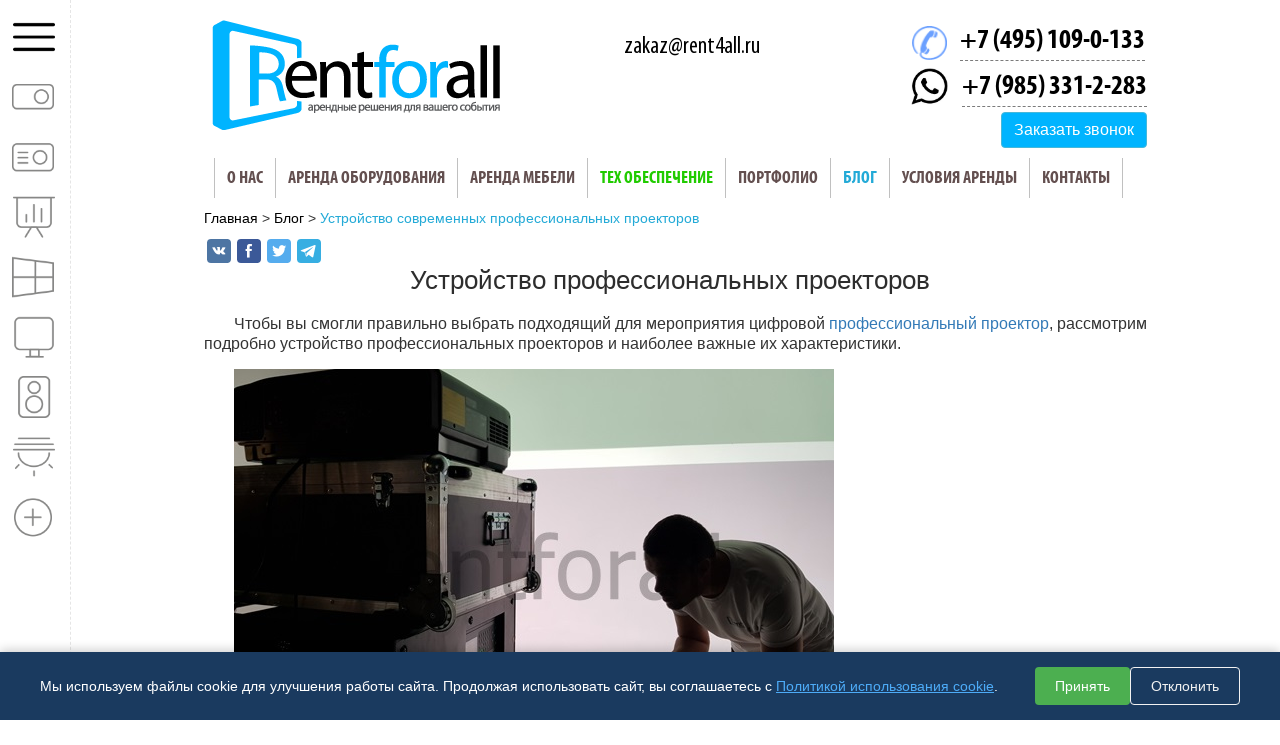

--- FILE ---
content_type: text/html; charset=utf-8
request_url: https://rent4all.ru/Poleznoe/Ustrojstvo-sovremennyx-professionalqnyx-proektorov
body_size: 14529
content:
<!DOCTYPE html PUBLIC "-//W3C//DTD XHTML 1.0 Transitional//EN" "http://www.w3.org/TR/xhtml1/DTD/xhtml1-transitional.dtd">
<html xmlns="http://www.w3.org/1999/xhtml" lang="ru">
	<head>
		<title>Устройство современных профессиональных проекторов</title>
		<meta http-equiv="Content-Type" content="text/html; charset=utf-8" />
		<meta http-equiv="Content-Type" content="text/html; charset=utf-8" />
		<meta name="description" content="Чтобы вы смогли правильно выбрать подходящий для мероприятия профессиональный проектор, рассмотрим подробно устройство профессиональных проекторов и важные их характеристики." />
		<meta name="viewport" content="width=device-width" />
		<meta name="Generator" content="C1 CMS Foundation - Free Open Source from Orckestra and https://github.com/Orckestra/C1-CMS-Foundation" />
		<link rel="shortcut icon" href="/favicon.png" type="image/png" />
		<link rel="stylesheet" type="text/css" href="/Frontend/Styles/VisualEditor.common.css" />
		<link href="/Frontend/css/template_css.css" type="text/css" rel="stylesheet" />
		<link rel="stylesheet" href="https://maxcdn.bootstrapcdn.com/bootstrap/3.3.7/css/bootstrap.min.css" integrity="sha384-BVYiiSIFeK1dGmJRAkycuHAHRg32OmUcww7on3RYdg4Va+PmSTsz/K68vbdEjh4u" crossorigin="anonymous" />
		<link href="/Frontend/css/sass-compiled.css" type="text/css" rel="stylesheet" />
		<link href="/Frontend/css/flexslider.css" type="text/css" rel="stylesheet" />
		<link href="/Frontend/css/DropMenu3.css" type="text/css" rel="stylesheet" />
		<link href="/Frontend/css/mobile-menu.css" type="text/css" rel="stylesheet" />
		<link rel="stylesheet" type="text/css" href="/Frontend/Composite/Navigation/Distributed/Styles.css" />
		<script src="https://code.jquery.com/jquery-1.9.1.min.js" integrity="sha256-wS9gmOZBqsqWxgIVgA8Y9WcQOa7PgSIX+rPA0VL2rbQ=" crossorigin="anonymous"></script>
		<script type="text/javascript" src="/Frontend/js/mobile-menu.js"></script>
		<script type="text/javascript">
	(function(d, w, m) {
		window.supportAPIMethod = m;
		var s = d.createElement('script');
		s.type ='text/javascript'; s.id = 'supportScript'; s.charset = 'utf-8';
		s.async = true;
		var id = 'a261d9070743e5df964041144f2bbc90';
		s.src = '//lcab.talk-me.ru/support/support.js?h='+id;
		var sc = d.getElementsByTagName('script')[0];
		w[m] = w[m] || function() { (w[m].q = w[m].q || []).push(arguments); };
		if (sc) sc.parentNode.insertBefore(s, sc); 
		else d.documentElement.firstChild.appendChild(s);
	})(document, window, 'TalkMe');
</script>
		<!-- Begin Talk-Me {literal} -->
<!-- {/literal} End Talk-Me -->
	</head>
	<body>
		<div class="wrap">
			<div class="header__wrapper--mobile">
				<div class="mobile-toggle">
					<div class="txt">Меню</div>
					<span></span>
					<span></span>
					<span></span>
				</div>
				<a href="/" class="logo"><img src="/Frontend/images/logo.png" alt="" /></a>
			</div>
			<!-- header -->
			<div class="header nuclear">
				<div class="header__wrapper--desktop">
					<div class="mobile-toggle">
						<div class="txt">Меню</div>
						<span></span>
						<span></span>
						<span></span>
					</div>
					<a href="/" class="logo"><img src="/Frontend/images/logo.png" alt="" /></a>
				</div>
				<div class="slogan"><span class="headermail"><a target="_blank" href="mailto:zakaz@rent4all.ru">zakaz@rent4all.ru</a></span></div>
				<div class="phone">
					<span class="tel_landline"><img src="/frontend/images/phone_Icon.png" /><a href="tel:+74951090133" class="tel">+7 (495) 109-0-133</a></span>
					<span class="tel_whatsapp"><a href="https://wa.me/79853312283/?text=%D0%94%D0%BE%D0%B1%D1%80%D1%8B%D0%B9%20%D0%B4%D0%B5%D0%BD%D1%8C." rel="nofollow" class="whatsapp" title="Написать нам в Whatsapp" target="_blank"><img src="/frontend/images/whatsapp.jpg" /></a><a href="tel:+79853312283" class="tel">+7 (985) 331-2-283</a></span>
					<span class="headermail"><a target="_blank" href="mailto:zakaz@rent4all.ru">zakaz@rent4all.ru</a></span>
					<span class="headerbackCall">
						<button class="btn btn-info" onClick="return TalkMe(&#39;showTab&#39;,{ id:&#39;4yqgx7zn4jp2yjpvit6hxcz8q3ato38w&#39; });">Заказать звонок</button>
					</span>
				</div>
				<div class="topMnu">
					<ul class="newTopMnu">
						<li><a href="/About"><span>О НАС</span></a></li>
						<li>
							<a href="/Arenda"><span>АРЕНДА ОБОРУДОВАНИЯ</span></a>
							<ul>
								<li>
									<a href="/Arenda/Projectors"><span>Проекторы</span></a>
									<ul></ul>
								</li>
								<li>
									<a href="/Arenda/Pro-Projectors"><span>Профессиональные проекторы</span></a>
									<ul></ul>
								</li>
								<li><a href="/Arenda/Screens"><span>Проекционные экраны</span></a></li>
								<li>
									<a href="/Arenda/LED-Screens"><span>Светодиодные экраны</span></a>
									<ul></ul>
								</li>
								<li>
									<a href="/Arenda/Display"><span>ЖК панели</span></a>
									<ul></ul>
								</li>
								<li>
									<a href="/Arenda/Sound"><span>Звук</span></a>
									<ul></ul>
								</li>
								<li><a href="/Arenda/Broadcasting"><span>Онлайн трансляции</span></a></li>
								<li><a href="/Arenda/Podium"><span>Подиумы</span></a></li>
								<li>
									<a href="/Arenda/Svet-Light-Effects"><span>Свет и эффекты</span></a>
									<ul></ul>
								</li>
								<li>
									<a href="/Arenda/Additional"><span>Доп. оборудование</span></a>
									<ul></ul>
								</li>
							</ul>
						</li>
						<li>
							<a href="/Arenda-mebeli"><span>АРЕНДА МЕБЕЛИ</span></a>
							<ul>
								<li><a href="/Arenda-mebeli/Arenda-stula"><span>Стулья</span></a></li>
								<li><a href="/Arenda-mebeli/Arenda-stolov"><span>Столы</span></a></li>
								<li><a href="/Arenda-mebeli/Arenda-divanov"><span>Диваны</span></a></li>
								<li><a href="/Arenda-mebeli/Tribuny"><span>Трибуны</span></a></li>
								<li><a href="/Arenda-mebeli/Mebel-na-vystavku"><span>Мебель на выставку</span></a></li>
								<li><a href="/Arenda-mebeli/Arenda-mebeli-LOFT"><span>Мебель в стиле LOFT</span></a></li>
							</ul>
						</li>
						<li class="Akcii">
							<a href="/Event-Services" class="Akcii"><span>ТЕХ ОБЕСПЕЧЕНИЕ</span></a>
							<ul>
								<li><a href="/Event-Services/Mapping"><span>Видеомэппинг</span></a></li>
								<li><a href="/Event-Services/Sound-equipment"><span>Звуковое оформление</span></a></li>
								<li><a href="/Event-Services/Light-decoration"><span>Световое оформление</span></a></li>
							</ul>
						</li>
						<li><a href="/Portfolio"><span>ПОРТФОЛИО</span></a></li>
						<li class="active">
							<a href="/Poleznoe" class="active"><span>БЛОГ</span></a>
							<ul></ul>
						</li>
						<li><a href="/Oplata"><span>УСЛОВИЯ АРЕНДЫ</span></a></li>
						<li><a href="/Contacts"><span>КОНТАКТЫ</span></a></li>
					</ul>
				</div>
				<!-- Начало мобильного меню-->
				<header class="MobileMnu sticky">
					<div class="row">
						<nav class="MobNav">
							<ul class="newMobileMnu">
								<li><a href="/About"><span>О НАС</span></a></li>
								<li>
									<a href="/Arenda"><span>АРЕНДА ОБОРУДОВАНИЯ</span></a>
									<ul>
										<li>
											<a href="/Arenda/Projectors"><span>Проекторы</span></a>
											<ul></ul>
										</li>
										<li>
											<a href="/Arenda/Pro-Projectors"><span>Профессиональные проекторы</span></a>
											<ul></ul>
										</li>
										<li><a href="/Arenda/Screens"><span>Проекционные экраны</span></a></li>
										<li>
											<a href="/Arenda/LED-Screens"><span>Светодиодные экраны</span></a>
											<ul></ul>
										</li>
										<li>
											<a href="/Arenda/Display"><span>ЖК панели</span></a>
											<ul></ul>
										</li>
										<li>
											<a href="/Arenda/Sound"><span>Звук</span></a>
											<ul></ul>
										</li>
										<li><a href="/Arenda/Broadcasting"><span>Онлайн трансляции</span></a></li>
										<li><a href="/Arenda/Podium"><span>Подиумы</span></a></li>
										<li>
											<a href="/Arenda/Svet-Light-Effects"><span>Свет и эффекты</span></a>
											<ul></ul>
										</li>
										<li>
											<a href="/Arenda/Additional"><span>Доп. оборудование</span></a>
											<ul></ul>
										</li>
									</ul>
								</li>
								<li>
									<a href="/Arenda-mebeli"><span>АРЕНДА МЕБЕЛИ</span></a>
									<ul>
										<li><a href="/Arenda-mebeli/Arenda-stula"><span>Стулья</span></a></li>
										<li><a href="/Arenda-mebeli/Arenda-stolov"><span>Столы</span></a></li>
										<li><a href="/Arenda-mebeli/Arenda-divanov"><span>Диваны</span></a></li>
										<li><a href="/Arenda-mebeli/Tribuny"><span>Трибуны</span></a></li>
										<li><a href="/Arenda-mebeli/Mebel-na-vystavku"><span>Мебель на выставку</span></a></li>
										<li><a href="/Arenda-mebeli/Arenda-mebeli-LOFT"><span>Мебель в стиле LOFT</span></a></li>
									</ul>
								</li>
								<li class="Akcii">
									<a href="/Event-Services" class="Akcii"><span>ТЕХ ОБЕСПЕЧЕНИЕ</span></a>
									<ul>
										<li><a href="/Event-Services/Mapping"><span>Видеомэппинг</span></a></li>
										<li><a href="/Event-Services/Sound-equipment"><span>Звуковое оформление</span></a></li>
										<li><a href="/Event-Services/Light-decoration"><span>Световое оформление</span></a></li>
									</ul>
								</li>
								<li><a href="/Portfolio"><span>ПОРТФОЛИО</span></a></li>
								<li class="active">
									<a href="/Poleznoe" class="active"><span>БЛОГ</span></a>
									<ul></ul>
								</li>
								<li><a href="/Oplata"><span>УСЛОВИЯ АРЕНДЫ</span></a></li>
								<li><a href="/Contacts"><span>КОНТАКТЫ</span></a></li>
							</ul>
						</nav>
					</div>
				</header>
				<!-- Конец мобильного меню-->
<!-- Начало левого меню-->
				<nav id="sideNav" class="main-menu">
					<ul>
						<li><i class="fa fa-menu fa-2x"><img src="/Frontend/Images/Bar//Menu2.png" /></i><span class="nav-text-menu"> Каталог </span></li>
						<li><a href="/Arenda/Projectors"><i class="fa fa-menu-el fa-2x"><img src="/Frontend/Images/Bar/Projector1.png" /></i><span class="nav-text"> Проекторы </span></a></li>
						<li class="has-subnav"><a href="/Arenda/Pro-Projectors"><i class="fa fa-menu-el fa-2x"><img src="/Frontend/Images/Bar/ProProjector.png" /></i><span class="nav-text"> Проф. проекторы </span></a></li>
						<li class="has-subnav"><a href="/Arenda/Screens"><i class="fa fa-menu-el fa-2x"><img src="/Frontend/Images/Bar/Screen.png" /></i><span class="nav-text"> Экраны </span></a></li>
						<li class="has-subnav"><a href="/Arenda/LED-Screens"><i class="fa fa-menu-el fa-2x"><img src="/Frontend/Images/Bar/Ledscreen.png" /></i><span class="nav-text"> Светодиод. экраны </span></a></li>
						<li class="has-subnav"><a href="/Arenda/Display"><i class="fa fa-menu-el fa-2x"><img src="/Frontend/Images/Bar/lcd.png" /></i><span class="nav-text"> ЖК панели </span></a></li>
						<li class="has-subnav"><a href="/Arenda/Sound"><i class="fa fa-menu-el fa-2x"><img src="/Frontend/Images/Bar/Sound.png" /></i><span class="nav-text"> Звук </span></a></li>
						<li class="has-subnav"><a href="/Arenda/Svet-Light-Effects"><i class="fa fa-menu-el fa-2x"><img src="/Frontend/Images/Bar/Light.png" /></i><span class="nav-text"> Свет </span></a></li>
						<li class="has-subnav"><a href="/Arenda/Additional"><i class="fa fa-menu-el fa-2x"><img src="/Frontend/Images/Bar/Additional.png" /></i><span class="nav-text"> Доп. оборудование </span></a></li>
					</ul>
				</nav>
				<!-- Конец левого меню-->
			</div>
			<!--/ header -->
			<div class="content">
				<div class="myBreadcrumbs"><span></span><span><a href="/">Главная</a></span><span class="arrow"> &gt; </span><span><a href="/Poleznoe">Блог</a></span><span class="arrow"> &gt; </span><span class="current">Устройство современных профессиональных проекторов</span></div>
				<div class="article">
					<!-- uSocial -->
					<script async="true" src="https://usocial.pro/usocial/usocial.js?v=6.1.4" data-script="usocial" charset="utf-8"></script>
					<div class="uSocial-Share" data-pid="badedf627da7153ec44ee6a778733c1e" data-type="share" data-options="round-rect,style1,default,absolute,horizontal,size24,eachCounter0,counter0,upArrow-left" data-social="vk,fb,twi,telegram" data-mobile="vi,wa,sms"></div>
					<!-- /uSocial -->
					<h1 class="textaligncenter">Устройство профессиональных проекторов</h1>
					<p>Чтобы вы смогли правильно выбрать подходящий для мероприятия цифровой <a href="/Arenda/Pro-Projectors">профессиональный проектор</a>, рассмотрим подробно устройство профессиональных проекторов и наиболее важные их характеристики.</p>
					<p class="textaligncenter"><img src="/Frontend/Images/Blog/2018/Rentforall_obzor.jpg" /></p>
					<p>Современные мультимедийные проекторы, правнуки изобретения братьев Люмьер, используют в своей работе несколько основных технологий создания изображений.</p>
					<p>Рассмотрим каждую из них.</p>
					<p>1. 3LCD использует для создания изображения три ЖК-матрицы (дисплея), сквозь которые пропускается свет. Отсюда и название. При этом, каждый дисплей отвечает за свой цвет (красный, зеленый, голубой – RGB-модель). Их смешение в разных пропорциях и создает полноцветное изображение.</p>
					<p>Первые проекторы, использующие этот принцип работы, были созданы компанией Epson. В наше время LCD-модели имеют очень широкое распространение. Выпускаются они практически всеми компаниями, работающими в этой сфере. Но цены на них еще достаточно высоки, чтобы позволить приобрести себе проектор для разового мероприятия, именно поэтому пользуется большим спросом услуга аренды профессиональных проекторов.</p>
					<p>2. DLP (Digital Light Processing, по-русски - цифровая обработка цвета) использует DMD-чип, представляющий собой матрицу из миллионов алюминиевых микро-зеркал. Каждое из них соответствует одному пикселю создаваемого изображения, а их количество по ширине и высоте – разрешению матрицы.  Эти микроскопические зеркала (их размер в несколько микрон) имеют возможность изменять свое положение на определенный угол, получив внешний управляющий сигнал. Отраженный свет поступает в линзу и проецируется на экран. </p>
					<p>Проекторы, использующие данную технологию имеют самое высокое разрешение. Стандартным для DLP-проекторов принято считать 2К и 4К, что означает 2000 и 4000 пикселей на длинную сторону изображения. Аппараты с этим значением имеют самую большую светосилу. Например, модель проектора <a href="/Arenda/Pro-Projectors/Arenda-proektora-40000-lumen">Barco HDQ-2K40 40000 люмен</a> является одним из наиболее мощных профессиональных проекторов на сегодня. 2К в названии модели – это показатель разрешения (2000 пикселей), цифра 40 – показатель светового потока в тысячах люмен, то есть 40000 люмен.</p>
					<p class="textaligncenter">Существуют одноматричные и 3-х матричные DLP-проекторы.</p>
					<p>Изображение, создаваемое устройством <em>с одной матрицей</em>, обладает «эффектом радуги». Эффект возникает из-за того, что красный, зеленый и синий цвета транслируются на экран не одновременно, а по очереди. Когда зритель быстро двигает глазами с одного конца экрана на другой, у изображения на экране появляются цветные контуры.  </p>
					<p><em>3-х матричные</em> агрегаты – более дорогостоящие проекторы, но они позволяют создавать наиболее качественные по цветопередаче изображения. Каждый из трех базовых цветов отражается своей матрицей, а затем они с помощью призмы сводятся в один луч и через линзу транслируются на экран. Все профессиональные мощные проекторы (цифровые кинопроекторы) - 3-х матричные. </p>
					<p>3. LCOS (Liqued Crystal on Silicon - жидкие кристаллы на силиконе) также использует принцип отражения света (как DLP), но с использованием жидкокристаллической матрицы (как в LCD).</p>
					<p>Конструктивно это LCD-матрица, приклеенная к зеркалу. Световой луч от лампы проходит через ЖК-матрицу, отражается от зеркала и далее через линзу попадает на экран. Двойное прохождение через матрицу позволяет улучшить контрастность изображения. Кроме того, пиксели в данной матрице располагаются практически без зазоров. Никакой москитной сетки как это бывает у LCD-проекторов. Изображение получается очень качественным.</p>
					<p>Появилась данная технология несколько позже – в конце 90-х. В <a href="/Arenda/Pro-Projectors">профессиональных проекторах Epson</a> эта технология называется <em>reflective 3LCD</em>. Каждая из компаний, использовавшая этот способ создания изображения, именовала эту технологию в аббревиатуре названия проектора по-своему. Поэтому если вы встретите различные названия этой технологии, то имейте в виду то, что эта одна и та же технология, например, <em>D-ILA</em> у компании JVS, <em>SXRD</em> у компании Sony.</p>
					<h2 class="textaligncenter">Источники светового потока</h2>
					<p>Чтобы проецировать изображение на экран нужен мощный источник света. Особенно актуально для светлых, не затемненных помещений. Этим источником традиционно являются металлогалоидные (ртутные) и ксеноновые лампы. На ранних моделях проекторов использовались галогенки (как на автомобилях), но ввиду их малой светосилы в данное время галогеновые лампы почти не используются.</p>
					<p>Специально для мультимедийных проекторов разработана металлогалоидная лампа Ultra High Pressure (производитель Philips). Она используется практически во всех проекторах 10000 люмен и ниже. Лампа обладает внушительным сроком службы (3000 - 5000 часов). Спектр ртутной лампы схож с солнечной, что тоже является ее достоинством.</p>
					<p>Для мощных проекторов применяют уже ксеноновые лампы, они также имеют неплохой спектр, но срок их службы значительно меньше чем у металлогалоидных. Во всех профессиональных проекторах Barco применяются ксеноновые лампы. Единственное то, что ксеноновые лампы нужно периодически заменять, чтобы заявленные люмены сохранялись.</p>
					<p>Ламповые блоки для проекторов - технологически очень сложные изделия, поэтому имеют высокую цену – до 60% от стоимости самого мультимедийного агрегата.</p>
					<p>Чтобы побороть проблему высокой цены, разработчики активно работают над альтернативными источниками создания светового потока. </p>
					<p>Первыми в разработку попали светодиоды. Источники света на их основе обладают огромным сроком службы – до 100 тысяч часов. Они имеют высокий КПД, их не нужно охлаждать (как лампы) после выключения. Но они не могут обеспечить мощного светового потока, который требуется для профессиональных аппаратов. Проектор 10000 люмен на их основе не получишь.  </p>
					<p>Источники света на основе лазеров используются в так называемых лазерно-люминесцентных модулях. В частности, фирма Epson выпускает лазерные профессиональные проекторы. В нашем каталоге представлены модели проекторов <a href="/Arenda/Pro-Projectors">Epson до 15000 люмен</a>. Преимуществом лазерных проекторов является то, что лазерные лампы не садятся и не меняют своей яркости после каждого включения проектора, в отличие от ксенонового проектора Barco.</p>
					<h2 class="textaligncenter">Как выбрать в аренду профессиональный проектор?</h2>
					<p>Почему так важна световая мощность проектора? Потому, что от интенсивности светового потока, попадающего на проекционный экран, зависит освещенность экрана и как следствие восприятие глазом человека изображения. Чем больше площадь экрана, тем большей мощности световое излучение надо направить для создания заданной освещенности (небольшой экран – портативный проектор, большой экран – мощный профессиональный проектор).  Например, проектор Epson 15000 люмен подходит для работы в паре с экраном шириной 9 метров.</p>
					<p>Планируя взять в <a href="/Arenda/Pro-Projectors/Arenda-proektora-15000-lumen-fullhd">аренду профессиональный проектор 15000 люмен</a>, неплохо бы знать, что существует эмпирический коэффициент, определяющий соотношение площади экрана и мощности светового потока. Для светлых помещений, в которых светло настолько, что можно спокойно читать и работать с документами, не нарушая норм охраны труда, он равен 750 - 1500. Именно столько люмен светового потока должно приходиться на 1 квадратный метр поверхности, чтобы человек мог комфортно смотреть изображение на экране в незатемненном помещении.  Чем меньше света в помещении, тем большего размера экран можно использовать.</p>
					<p>Вы можете проконсультироваться с менеджерами нашей компании, позвонив нам по телефону +7 (495) 109-0-133.</p>
					<p>Компания Rentforall работает по Москве и Московской области.</p>
				</div>
			</div>
			<!--/ content -->
		</div>
		<!-- footer -->
		<div class="footer">
			<div class="wrap">
				<div class="ftr-top nuclear">
					<a href="/" class="logo"><img src="/Frontend/images/logo.png" alt="" /></a>
					<div class="social">
						<!--<a href="https://www.facebook.com/Rentforalll/" rel="nofollow" class="facebook" title="Посмотреть наш профиль в Facebook" target="_blank">
						<img src="/frontend/images/facebook.jpg"></img></a>
						<a href="https://www.instagram.com/rent4all.ru/" rel="nofollow" class="instagram" title="Посмотреть наш профиль в Инстаграм" target="_blank">
						<img src="/frontend/images/instagram.jpg"></img></a>--></div>
					<ul class="">
						<li><a href="/About">О НАС</a></li>
						<li><a href="/Arenda">АРЕНДА ОБОРУДОВАНИЯ</a></li>
						<li><a href="/Arenda-mebeli">АРЕНДА МЕБЕЛИ</a></li>
						<li><a href="/Event-Services">ТЕХ ОБЕСПЕЧЕНИЕ</a></li>
						<li><a href="/Portfolio">ПОРТФОЛИО</a></li>
						<li><a href="/Poleznoe" class="active">БЛОГ</a></li>
						<li><a href="/Oplata">УСЛОВИЯ АРЕНДЫ</a></li>
						<li><a href="/Contacts">КОНТАКТЫ</a></li>
					</ul>
				</div>
				<div class="ftr-btm nuclear">
					<p>© 2012-2025 <a href="/">rent4all.ru</a> 101011, г. Москва, Кривоколенный пер., д. 12 стр. 4<br /> Аренда проекторов и другого презентационного оборудования. Любое копирование информации с сайта запрещено.</p>
					<div class="phone"><span class="tel_landline"><img src="/frontend/images/phone_Icon.png" /><a href="tel:+74951090133" class="tel">+7 (495) 109-0-133</a></span><span class="tel_whatsapp"><a href="https://wa.me/79853312283/?text=%D0%94%D0%BE%D0%B1%D1%80%D1%8B%D0%B9%20%D0%B4%D0%B5%D0%BD%D1%8C." rel="nofollow" class="whatsapp" title="Написать нам в Whatsapp" target="_blank"><img src="/frontend/images/whatsapp.jpg" /></a><a href="tel:+79853312283" class="tel">+7 (985) 331-2-283</a></span></div>
				</div>
			</div>
		</div>
		<!--/ footer -->
<!-- Счетчики -->
		<script type="text/javascript">
			  var _gaq = _gaq || [];
var pluginUrl =  '//www.google-analytics.com/plugins/ga/inpage_linkid.js';
_gaq.push(['_require', 'inpage_linkid', pluginUrl]);
  _gaq.push(['_setAccount', 'UA-39374946-1']);
  _gaq.push(['_trackPageview']);

  (function() {
    var ga = document.createElement('script'); ga.type = 'text/javascript'; ga.async = true;
    ga.src = ('https:' == document.location.protocol ? 'https://ssl' : 'http://www') + '.google-analytics.com/ga.js';
    var s = document.getElementsByTagName('script')[0]; s.parentNode.insertBefore(ga, s);
  })();

</script>
		<!-- Yandex.Metrika counter -->
		<script type="text/javascript">(function (d, w, c) { (w[c] = w[c] || []).push(function() { try { w.yaCounter21246127 = new Ya.Metrika({id:21246127, webvisor:true, clickmap:true, trackLinks:true, accurateTrackBounce:true}); } catch(e) { } }); var n = d.getElementsByTagName("script")[0], s = d.createElement("script"), f = function () { n.parentNode.insertBefore(s, n); }; s.type = "text/javascript"; s.async = true; s.src = (d.location.protocol == "https:" ? "https:" : "http:") + "//mc.yandex.ru/metrika/watch.js"; if (w.opera == "[object Opera]") { d.addEventListener("DOMContentLoaded", f, false); } else { f(); } })(document, window, "yandex_metrika_callbacks");</script>
		<noscript>
			<div><img src="//mc.yandex.ru/watch/21246127" style="position:absolute; left:-9999px;" alt="" /></div>
		</noscript>
		<!-- /Yandex.Metrika counter -->
<!-- /Счетчики -->
<!-- Начало формы -->
		<div id="callmeform">
			<div class="pop-up">
				<div class="feedback">
					<a id="cme_cls" href="#" class="close"></a>
					<span class="headline">Заказать обратный звонок</span>
					<div class="row nuclear"><span class="txt">Ваше имя:</span><input id="cname" type="text" tabindex="1" class="inp" /></div>
					<div class="row nuclear"><span class="txt">Телефон:</span><input id="cphone" type="text" value="+7-" tabindex="2" class="inp" /></div>
					<span class="hd">Вопрос или комментарий:</span>
					<textarea id="ccmnt" cols="10" rows="10" tabindex="3" placeholder="Добрый день! Хочу взять в арендку проектор! Перезвоните мне!"></textarea>
					<span>
						<div id="cm_crds"></div>
						<div class="cme_btn_around"><input class="cme_btn" type="button" value="Перезвоните мне" tabindex="4" /></div>
					</span>
					<div id="callme_result"></div>
				</div>
			</div>
		</div>
		<!-- BEGIN JIVOSITE CODE {literal} -->
<!--<script type='text/javascript'>
(function(){ var widget_id = 'GBwgWa711J';
var s = document.createElement('script'); s.type = 'text/javascript'; s.async = true; s.src = '//code.jivosite.com/script/widget/'+widget_id; var ss = document.getElementsByTagName('script')[0]; ss.parentNode.insertBefore(s, ss);})();</script>
-->
<!-- {/literal} END JIVOSITE CODE -->
<!-- RedConnect2 -->
<!--
<script type='text/javascript' src='~/BackCall2/jspriteph_call.js'></script>
<script type='text/javascript' src='~/BackCall2/jcookieph_call.js'></script>
<div id="pop_up_bl">
<a  id="setсookieph" class="close" href="#" title="Закрыть" onclick="document.getElementById('minbotph').style.display='block';document.getElementById('pop_up_bl').style.display='none'; return false;"></a>
<a id="stbotph" href="#" onclick="document.getElementById('stbotph').style.display='none';document.getElementById('slibotph').style.display='block';return false;"><div class="circlephone" style="transform-origin: center;"></div><div class="circle-fill" style="transform-origin: center;"></div><div class="img-circle" style="transform-origin: center;"><div class="img-circleblock" style="transform-origin: center;"></div></div></a>
<a id="slibotph" href="#" onclick="document.getElementById('slibotph').style.display='none';document.getElementById('stbotph').style.display='block';return false;" style="display: none;"><div class="circlephone" style="transform-origin: center;"></div><div class="circle-fill" style="transform-origin: center;"></div><div class="img-circle2" style="transform-origin: center;"><div class="img-circleblock2" style="transform-origin: center;"></div></div></a>
<div id="content1" style="display: none;">
<div id="mssgresbox">
<div id="formMain" >

<label for="tele_phone_call" id="labtelcal">Перезвоним в течение 5 минут!</label>
<input id="tele_phone_call" type="tel" name="tele_phone_call" maxlength="15" onkeyup="if(this.value.length >= 4) document.getElementById('butcall').disabled = false; else document.getElementById('butcall').disabled = true;" placeholder="Введите здесь ваш номер"  autocomplete="off" onfocus="if (this.value == '') {this.value = '+7';}" ></input>
	<input id="butcall" type="button"  value="" disabled="true" ></input>
</div>
</div>
</div>
</div>
<a id="minbotph"  href="#" onclick="document.getElementById('pop_up_bl').style.display='block';document.getElementById('minbotph').style.display='none';return false;"><div class="call_button"></div></a>	
-->
<!--/RedConnect -->
		<script type="text/javascript" src="/Frontend/js/Mob/MobileMnu.js"></script>
		<!--
<script type="text/javascript" src="~/Frontend/js/Mob/doubletaptogo.min.js.js"></script>
<script>
	$( function()
	{
		$( '#sideNav li:has(ul)' ).doubleTapToGo();
	});
</script>
-->
<!-- 1. HTML Accept Cookies Dialog -->
		<div id="cookieConsent">
			<div class="cookie-content">
				<p>Мы используем файлы cookie для улучшения работы сайта. Продолжая использовать сайт, вы соглашаетесь с <a href="/Politics" target="_blank">Политикой использования cookie</a>.</p>
				<div class="cookie-buttons">
					<button id="cookieAccept">Принять</button>
					<button id="cookieReject">Отклонить</button>
				</div>
			</div>
		</div>
		<!-- 1. JS Accept Cookies Dialog -->
		<script> // 3. JavaScript (добавить перед закрывающим body)
//<![CDATA[
document.addEventListener('DOMContentLoaded', function() {
  const cookieBanner = document.getElementById('cookieConsent');
  const cookieAccept = document.getElementById('cookieAccept');
  const cookieReject = document.getElementById('cookieReject');
  
  // Проверяем сохраненное согласие
  if (!localStorage.getItem('cookiesAccepted') && !localStorage.getItem('cookiesRejected')) {
    cookieBanner.classList.add('show');
  }
  
  // Обработка принятия
  cookieAccept.addEventListener('click', function() {
    localStorage.setItem('cookiesAccepted', 'true');
    cookieBanner.classList.remove('show');
    // Здесь можно добавить инициализацию аналитики
  });
  
  // Обработка отказа
  cookieReject.addEventListener('click', function() {
    localStorage.setItem('cookiesRejected', 'true');
    cookieBanner.classList.remove('show');
    // Здесь можно отключить необязательные cookies
  });
});
	//]]></script>
	</body>
</html>

--- FILE ---
content_type: text/css
request_url: https://rent4all.ru/Frontend/css/template_css.css
body_size: 8868
content:
	html, body, div, span, h1, h2, h3, h4, h5, h6, p, em, img, strong, sub, sup, b, u, i,  dl, dt, dd, ol, ul, li, fieldset, form, label, table, tbody, tfoot, thead, tr, th, td {
		margin: 0;
		padding: 0;
		border: 0;
		outline: 0;
		vertical-align: baseline;
		background: transparent;
		font-size: 100%;
	}
	
	@font-face {
	    font-family: 'MyriadProBoldCondensed';
	    src: url('../fonts/myriadpro-boldcond-webfont.eot');
	    src: url('../fonts/myriadpro-boldcond-webfont.eot@') format('embedded-opentype'),
		 url('../fonts/myriadpro-boldcond-webfont.woff') format('woff'),
		 url('../fonts/myriadpro-boldcond-webfont.ttf') format('truetype'),
		 url('../fonts/myriadpro-boldcond-webfont.svg') format('svg');
	    font-weight: bold;
	    font-style: normal;
	}
	
	@font-face {    
	    font-family: 'MyriadPro-Cond';    
	    src: url('../fonts/myriadpro-cond.eot');    
	    src: url('../fonts/myriadpro-cond.eot@') format('embedded-opentype'),         
		 url('../fonts/myriadpro-cond.woff') format('woff'),         
		 url('../fonts/myriadpro-cond.ttf') format('truetype'),         
		 url('../fonts/myriadpro-cond.svg') format('svg');    
		 font-weight: normal;    
		 font-style: normal;
	}
	
	
	a {
		margin:0;
		padding:0;
		font-size:100%;
		vertical-align:baseline;
		background:transparent;
	}
	
	table {
		border-collapse: collapse; 
		border-spacing: 0;
	}
	
	td, td img {
		vertical-align: top;
	} 
	
	input, select, button, textarea {
		margin: 0;
		font-size: 100%;
	}
	
	input[type="text"], input[type="password"], textarea {
		padding: 0;
	}
	
	input[type="checkbox"] {
		vertical-align: bottom;
	}
	
	input[type="radio"] {
		vertical-align: text-bottom;
	}
	
	li{
		list-style: none;
	}
	
	sub {
		vertical-align: sub;
		font-size: smaller;
	}
	
	sup {
		vertical-align: super;
		font-size: smaller;
	}
	
	html {
		overflow-y: scroll; 
	}
	
	body {
		line-height: 1;
		background: #fff;
		color: #000;
		text-align: left;
		font: 14px 'Trebuchet MS';
		position: relative;
	}
	
	input, select, button, textarea {
		font-family: Arial, "Helvetica CY", "Nimbus Sans L", sans-serif;
	}
	
	label, input[type="button"], input[type="submit"], button {
		cursor: pointer;
	}
	
	a{
		color: #204796;
		text-decoration: underline;
	}
	
	a:hover {	
		text-decoration: none;
	}
	
	
	.clear{
		clear:both;
		font-size:0;
		padding:0
	}
	
	.nuclear:after{
		content: ".";
		display: block;
		height: 0;
		clear: both;
		overflow: hidden;
	}
	
	.nuclear{
		zoom: 1;
		display: block;
	}
	
	.wrap{
	  width: 959px; 
	  margin: 0px auto;
	}
	
	.header{
	  padding: 20px 8px 0 8px;
	}
	
	.header .logo{
	  display: block;
	  float: left;
	  margin: 0 0 14px 0;
	}
	
	.header .payicons{
	  display: inline;
	  float: left;
	  margin-left: 47px;
	  margin-right: 0;
      margin-top: 16px;
}
	.header .slogan{
	  display: block;
	  float: left;
	  margin-left: 120px;
	  margin-right: 0;
      margin-top: 10px;
	  font-family: 'Trebuchet MS';
	  font-size: 14px;
	  color: black;
	  padding-bottom: 15px;
}
	
	.header .phone, .ftr-btm .phone{  
	  float: right;
	  /*padding: 0 0 0 40px;*/
	  /* background: url(../images/phone_Icon.png) left 2px no-repeat;*/
	}
	
	.header .email{  
	  float: right;
	  padding: 0 0 0 21px;
	  margin-bottom: 1px;
      margin-left: 2px;
      margin-right: 89px;
	  margin-top: 0;
	  display: inline;
	}
	.header .email span{
	  display: block;
	  font-family: 'MyriadProBoldCondensed';
	  font-size: 20px;
	  color: #1C4595;
	  margin: 30px 10px 10px 10px;
	}
	.header .email span a{
	  color: #000000;
	}
	
	
	.header .phone span, .ftr-btm .phone span, .header .phone span a.tel, .footer .phone span, .footer .phone span a.tel{
	  display: block;
	  font-family: 'MyriadProBoldCondensed';
	  font-size: 28px;
	  color: #000000 !important;
	  text-align: right;
	}
	
	.header .phone span b, .ftr-btm .phone span b .header .phone span .bld, .footer .phone span a.tel, .footer .phone span b{
	  font-weight: normal;
	  font-size: 30px;
	  color: #7C7A7B;
	  text-align: right;
	}
	
	.header .phone a, .footer .phone a{
	  color: #7B7B7B;
	  font-family: 'MyriadProBoldCondensed';
	  font-size: 17px; 
	  text-decoration: none;
	  border-bottom: 1px dashed #7B7B7B;
	  display: block;
	/*  margin-left: 18px;*/
	  margin-bottom: 5px;
	  text-align: right;
	}
	.header .phone a:hover, .footer .phone a:hover{
	  color: #1D4896;
	  font-family: 'MyriadProBoldCondensed';
	  font-size: 17px; 
	  text-decoration: none;
	  border-bottom: 1px dashed #1D4896;
	  display: inline-block;
	  text-align: right;
	}
	.header .phone .headermail
	{
		display: none;
	}
	.header .phone .headermail a
	{
		font-size: 20px;
		text-align: right;
		color: black;
		border-bottom: none;
	}
	.slogan .headermail a
	{
		font-size: 24px;
		text-align: right;
		color: black;
		border-bottom: none;
		font-family: 'MyriadPro-Cond';
	}
	.header .phone .tel_whatsapp, .footer .phone .tel_whatsapp
	{
		 display: -webkit-box;
    display: -webkit-flex;
    display: -moz-box;
    display: -ms-flexbox;
    display: flex;
    -webkit-box-align: center;
    -webkit-align-items: center;
    -moz-box-align: center;
    -ms-flex-align: center;
    align-items: center;
    -webkit-box-pack: center;
    -webkit-justify-content: center;
    -moz-box-pack: center;
    -ms-flex-pack: center;
    justify-content: center;
   /* margin-right: 10px;
    padding-right: 5px;*/
    
	}
	.header .phone .tel_whatsapp .tel
	
	{
		/*margin-right:5pt;*/
	}
	.header .phone .tel_landline, .footer .phone .tel_landline
	{
		 display: -webkit-box;
    display: -webkit-flex;
    display: -moz-box;
    display: -ms-flexbox;
    display: flex;
    -webkit-box-align: center;
    -webkit-align-items: center;
    -moz-box-align: center;
    -ms-flex-align: center;
    align-items: center;
    -webkit-box-pack: center;
    -webkit-justify-content: center;
    -moz-box-pack: center;
    -ms-flex-pack: center;
    justify-content: center;
	}
	.header .phone .tel_landline img, .footer .phone .tel_landline img
	{
		width: 26pt;
		margin-right: 10pt;
	}
	.header .phone .tel_whatsapp .whatsapp, .footer .phone .tel_whatsapp .whatsapp
	{
	border-bottom:none;
	margin-right: 10pt;
	
	}
	
	.instagram
	{
	border-bottom:none;
	
	
	}
	.instagram img
	{
		width: 35pt;
	}
	.facebook img
	{
		width: 40pt;
	}
	.header .phone .tel_whatsapp .whatsapp img, .footer .phone .tel_whatsapp .whatsapp img
	{
		width: 28pt;
	}
	.headerbackCall 
	{
		text-align: right;
		margin-bottom:10px;
		
	}
	.headerbackCall button
	{
		font-size: 16px;
		font-family: "Helvetica Neue",Helvetica,Arial,sans-serif;
		background-color:#00B4FF; !important;
		
	}
	.header .phone .headermail a:hover
	{
		font-size: 20px;
		text-align: right;
		color: black;
		border-bottom: none;
		display: block;
	}
	
	
	.topMnu{
	  
	  -webkit-border-radius: 6px;
	  -moz-border-radius: 6px;
	  border-radius: 6px;  
	  behavior: url(https://rent4all.ru/Frontend/css/js/PIE.htc);
	  clear: both;
	  
	  margin: 0 0 60px 0;
	}
	
	.topMnu ul{
	  padding: 0 0 0 10px;  
	}
	
	.topMnu ul li{
	  display: block;
	  border-right: 1px solid #C0C0C0;
	  float: left;
	}
	
	.topMnu ul li:first-child{
	  border-left: 1px solid #C0C0C0;
	}
	
	.topMnu ul li a{
	  display: block;
	  float: left;
	  height: 40px;
	  line-height: 40px;
	  font-family: 'MyriadProBoldCondensed';
	  color: #634F4F;
	  padding: 0 12px;
	  font-size: 18px;
	  text-decoration: none;
	  border: 1px solid #FFFFFFF;
	}
	
	 .topMnu .Akcii{
	  
	  color: #21CB00;
	 
	  
	}
	
	.topMnu ul li a:hover{
	  
	  color: #23AAD7;
	  border: 1px;
	  height: 40px;
	  line-height: 40px;
	}
	.topMnu ul li a.active{
	  
	  color: #23AAD7;
	  border: 0px;
	  /* padding: 0 20px;
	  height: 48px;
	  line-height: 48px;*/
	}
/* Доработка дропдаун меню*/	
	.newTopMnu ul {
  display: none;
  position: absolute;
  list-style: none;
  margin-left: 0px;
  margin-top: 39px;
  padding: 0;
  overflow: hidden;
}
.newTopMnu ul li {
  float: none;
}

.newTopMnu li:hover > ul {
  display: block;
  background: #FFFFFF;
  border: solid 3px #fff;
  border-top: 0;
  
  -webkit-border-radius: 0 0 8px 8px;
  border-radius: 0 0 8px 8px;
  
  -webkit-box-shadow:  0px 3px 3px 0px rgba(0, 0, 0, 0.25);
  box-shadow:  0px 3px 3px 0px rgba(0, 0, 0, 0.25);
  z-index:110;
}

.newTopMnu li:hover > ul li:hover {
  -webkit-border-radius: 0 0 5px 5px;
  border-radius: 0 0 5px 5px;
}

.newTopMnu li li a:hover {
 
}

.newTopMnu ul li:last-child a, .newTopMnu ul li:last-child a:hover {
  -webkit-border-radius: 0 0 5px 5px;
  border-radius: 0 0 5px 5px;
}

.newTopMnu ul li a {
    display: block;
    float: left;
    height: 40px;
    line-height: 40px;
    font-family: 'MyriadProBoldCondensed';
    color: #634F4F;
    padding: 0 19px;
    font-size: 18px;
    text-decoration: none;
    border: 1px solid #FFFFFFF;
	text-transform: uppercase;
	min-width: 100px;
}
/* Конец Доработка дропдаун меню*/
	
	.sliderWrap{
	  width: 908px;
	  height: 333px;
	  background: url(../images/screen.jpg) left 0px no-repeat; 
	  padding: 16px 26px 35px 25px;
	  position: relative;
	  margin: 0 0 10px 0;
	}
	
	.social
	{
		display:block;
		padding: 35px 20px 0px 0px;
		float: right;
		margin-left: 50px;
		
	}
	.social a
	{

		margin-left: 10px;
		
	}
	.sliderWrap .slide-holder{
	  display: block;
	  width: 908px;
	  height: 333px;
	  position: relative;
	}
	
	.sliderWrap .slide-holder .shadow{
	  -moz-box-shadow: inset 0 0 10px 1px #000;
	  -webkit-box-shadow: inset 0 0 10px 1px #000;
	  box-shadow: inset 0 0 10px 1px #000;
	  display: block;
	  position: absolute;
	  left: 0px;
	  top: 0px;
	  width: 908px;
	  height: 333px;
	  z-index: 100;
	}
	
	.sliderWrap .slide-holder .slide-inf{
	  position: absolute;
	  left: 0px;
	  right: 0px;
	  bottom: 0px;
	  background: url(../images/over.png) left 0px repeat; 
	  padding: 15px 54px 10px 0;
	  text-align: right;
	  font-family: 'MyriadProBoldCondensed';
	  font-size: 42px;
	  color: #fff;
	}
	
	.sliderWrap .slide-holder .slide-inf span{
	  font-size: 24px;
	  display: block;
	}
	.sliderWrap .slide-holder .slide-inf s{
	  color:red;
	}


	
	.sliderWrap .bx-prev{
	  position: absolute;
	  left: 38px;
	  top: -250px;
	  display: block;
	  width: 69px;
	  height: 69px;
	  background: url(../images/controls.png) left 0px repeat; 
	  text-indent: -9999px;
	  outline: none;
	}
	
	.sliderWrap .bx-next{
	  position: absolute;
	  right: 38px;
	  top: -250px;
	  display: block;
	  width: 69px;
	  height: 69px;
	  background: url(../images/controls.png) right 0px repeat;   
	  text-indent: -9999px;
	  outline: none;
	}
	
	.sliderWrap .bx-controls{
	  position: relative;
	  z-index: 100;  
	}
	
	.sliderWrap a:hover .slide-holder .slide-inf {	
		text-decoration: underline;
	}
	
	.content{
	  padding: 0 8px 20px 8px;
	  height: auto !important;     
	  min-height: 855px !important; 
	  height: 855px;
	}
	
	.content .news{
	  background: url(../images/seprs.jpg) left 0px repeat-y;   
	  position: relative;
	  margin: 0 0 40px 0;
	}
	
	.content .news .item{
	  float: left;
	  width: 270px;
	  margin: 0 40px 0 0;
	  padding: 0 40px 0 0;
	}
	
	.content .news .item b, .NewsArticle h4 {
	  display: block;
	  font-size: 20px;
	  font-weight: normal;
	  font-family: 'MyriadProBoldCondensed';
	  color: #7B7B7B;
	  padding: 5px 0;
	}
	.NewsArticle h4 a{
	color: #7B7B7B;
	}
	
	.content .news .item i, .NewsArticle .date{
	  font-style: normal;
	  font-size: 14px;
	  display: block;
	  color: #184691;
	  padding: 0 0 5px 0;
	}
	
	.content .hdl{
	  
	  font-size: 30px;
	  color: #2d2d2d;  
	  padding: 0 0 10px 0;
	}
	
	.content .news .item p, .NewsArticle p{
	  display: block;
	  padding: 0 0 5px 0;
	  color:#000000;
	}
	
	.content .news .more{
	  position: absolute;
	  right: 0px;
	  bottom: -20px;
	}
	
	.content .news .item a{
	  font-size: 14px;
	  color: #204796;
	}
	
	.content .news .item-second{
	  margin: 0 40px 0 0;
	  padding: 0 30px 0 0;
	}
	
	.content .news .item-last{
	  margin: 0;
	  padding: 0;
	  width: 250px;
	}
	
	.content .icons-list{
	  background: #EBEBEB;
	  -webkit-border-radius: 6px;
	  -moz-border-radius: 6px;
	  border-radius: 6px;
	  behavior: url(https://rent4all.ru/Frontend/css/js/PIE.htc);
	  padding: 15px 15px 15px 35px;
	  margin: 0 0 15px 0;
	}
	
	.content .icons-list a{
	  float: left;
	  text-align: center;
	  text-decoration: none;
	  font-size: 18px;
	  font-family: 'MyriadProBoldCondensed'; 
	  color: #7C7A7B;
	  display: block;
	  margin: 0 60px 0 0;
	}
	
	.content .icons-list a span{
	  display: block;  
	  font-size: 18px;
	  padding: 3px 0 0 0;
	  white-space: nowrap;
	}
	
	.content .icons-list a.last{
	  margin: 0;
	}
	
	.content .icons-list a:hover span{
	  text-decoration: underline;
	}
	
	.content h1{
	  font-weight: normal;
	  font-size: 26px;
	
	  color: #2d2d2d;
	  margin: 0px 0 0px 0;
	}
	
	.content h2{
	  font-weight: normal;
	  font-size: 24px;
	  font-family: 'MyriadProBoldCondensed'; 
	  color: #7C7A7B;
	  margin: 0px 0 5px 0;
	  margin-bottom:20px;
	}
	.content h3{
	  font-weight: bold;
	  font-size: 16px;
	  
	}
	
	.content .article
	{
		font-family: "Helvetica Neue",Helvetica,Arial,sans-serif;
		font-size: 16px;
		
	}
	.content .article p{
	  font-family: "Helvetica Neue",Helvetica,Arial,sans-serif;
	  font-size: 16px;
	  line-height: 20px;
	  text-indent: 30px;
	  margin: 0 0 15px 0;
	  text-align: justify;
	}
	.content .article .wo{
		text-indent: 0px;
	}
	
	.content .article ul{
	  padding: 0 0 10px 50px;  
	}
	
	.content .article ul li{
	  font-size: 16px;
	  line-height: 28px;
	}
	.new-ul-markup {
		padding: 0 0 10px 50px;
	}
	.content .article .new-ul-markup li{
	 
	  list-style: none;
	}
	.content .article .new-ul-markup li:before{
	 
	  content: "";
	}
	
	.new-ol-markup {
	  list-style-type: decimal;
	  padding: 0 0 10px 100px;
	}
	.content .article ol li {
    display: list-item;
    text-align: -webkit-match-parent;
    unicode-bidi: isolate;
	list-style: auto;
	}
	.content .article ol li:before {
    content: "";
	}
	.content .article ul li:before{
	  content: "\2014\a0\a0";
	}
	.content .article .date
	{
		margin: 0 0 0px 0px;  	
		font-weight: bold;
	}
	.content .article .Description
	{
		margin: 10px 0px 0px 0px;  	
	}
	.content .article h1
	{
		margin: 0px 10px 20px 0px;  	
	}
	
	.btm-mnu{
	  padding: 23px 0 0 0; 
	  background: url(../images/sepr.gif) left 0px repeat-x;
	  margin: 15px 0 0 0;
	}
	
	.btm-mnu .item{
	  float: left;
	  width: 240px;
	  margin: 0 111px 0 0;
	}
	
	.btm-mnu .item-last{
	  margin: 0;
	}
	
	.btm-mnu .item b{
	  display: block;
	  font-size: 24px;
	  font-weight: normal;
	  font-family: 'MyriadProBoldCondensed'; 
	  color: #7C7A7B;
	  padding: 0 0 10px 0;
	}
	
	.btm-mnu .item span{
	  display: block;
	  text-align: right;
	  padding: 0px 11px 0 0;
	  margin: 5px 0 0 0;
	  background: url(../images/bull1.gif) right center no-repeat;
	  font-size: 14px;  
	}
	
	.footer{

	  border-top: 5px solid #7C7A7B;
	}
	
	.footer .wrap{
	  width: 943px; 
	  margin: 0px auto;
	  padding: 33px 0 15px 0;
	}
	
	.ftr-top .logo{
	  float: left;
	}
	
	.ftr-top ul{
	  float: left;
	  padding: 13px 0 0 0 ;
	}
	
	.ftr-top ul li{
	  float: left;
	  font-family: 'MyriadPro-Cond';
	  margin: 0 12px 0 0;
	}
	
	.ftr-top ul li:last-child{
	  margin: 0;
	}
	
	.ftr-top ul li a{
	  font-size: 18px;
	  color: #7A7A7A; 
	  padding: 0 11px;
	  height: 32px;
	  line-height: 32px;
	  text-decoration: none;
	  display: block;
	  float: left;
	  -webkit-border-radius: 4px;
	  -moz-border-radius: 4px;
	  border-radius: 4px;
	}
	
	.ftr-top ul li a:hover{
	  background: #7C7A7B;
	  color: #fff;
	}
	
	.ftr-top ul li.active a{
	  background: #7C7A7B;
	  color: #fff;
	}
	
	.ftr-btm {
	  padding: 15px 0 0 0;
	}
	
	.ftr-btm p{
	  float: left;
	  width: 495px;
	  color: #949494;
	}
	
	.goods-list{
	  padding: 0px 0 0 0;
	}
	
	.goods-list .left{
	  float: left;
	  width: 228px;
	  
	  padding: 20px 23px 10px 23px;
	  -webkit-border-radius: 4px;
	  -moz-border-radius: 4px;
	  border-radius: 4px;
	  behavior: url(https://rent4all.ru/Frontend/css/js/PIE.htc);
	}
	
	.goods-list .right{
	  
	  
	}
	
	.goods-list .left b{
	  font-size: 24px;
	  font-weight: normal;
	  font-family: 'MyriadProBoldCondensed';
	  color: #184894;
	  display: block;
	  padding: 0 0 5px 0;
	}
	
	.goods-list .left ul li{
	  display: block;
	  border-bottom: 1px dashed #A3A3A3;
	  padding: 1px 0;
	}
	
	.goods-list .left ul li.last{
	  border: 0px;
	}
	
	.goods-list .left ul li a{
	  display: block;
	  padding: 15px 5px 15px 26px;
	  text-decoration: none;
	  font-family: 'MyriadPro-Cond';    
	  font-size: 18px;
	  color: #7C7C7C;
	}
	
	.goods-list .left ul li a:before{
	  content: "\bb\a0";
	}
	
	.goods-list .left ul li a:hover{
	  background: #F5F5F5;
	}
	
	.goods-list .left ul li a.active{
	  background: #F5F5F5;
	}
	
	.goods-list .right .unit{
	  padding: 0 0 37px 0;
	  background: url(../images/sepr.gif) left bottom repeat-x;
	  margin: 0 0 25px 0;
	}
	
	.goods-list .right .unit .u-lft{
	  float: left;
	  width: 171px;
	}
	
	.goods-list .right .unit .u-lft .image-holder{
	  height: 114px;
	  text-align: center;
	}
	.goods-list .right .unit .u-lft .image-holder img{
	  height: 110px;
	 }
	.goods-list .right .unit .u-lft span{
	  display: block;
	}
	.goods-list .right .unit .u-lft span a{
	  display: inline-block;
	  padding: 10px 0 20px 35px;
	  background: url(../images/zm.jpg) 10px 12px no-repeat;
	  color: #4B4B4B;
	}
	
	.goods-list .right .unit .u-rht{
	  margin: 0 0 0 196px;
	}
	
	.goods-list .right .unit .u-rht table,
	.pop-up .goods table{
	  width: 100%;
	}
	
	.goods-list .right .unit .u-rht table th,
	.pop-up .goods table th{
	  font-size: 18px;
	  font-family: 'MyriadProBoldCondensed';
	  color: #184894;
	  text-align: center;
	  vertical-align: middle;
	  height: 35px;
	  background: #FDFDFD;
	}
	
	.goods-list .right .unit .u-rht table .td-1,
	.pop-up .goods table td-1{
	  width: 138px;
	}
	
	.goods-list .right .unit .u-rht table td,
	.pop-up .goods table td{
	  vertical-align: middle;
	  height: 35px; 
	  font-family: 'MyriadPro-Cond';    
	  font-size: 18px;
	  text-align: center;
	  border-right: 1px solid #fff;
	}
	
	.goods-list .right .unit .u-rht table tr.odd td,
	.pop-up .goods table tr.odd td{
	  background: #F5F5F5;
	}
	
	/***********/
	
	#mask{
	  position: fixed;
	  z-index: 100;
	  top: 0;
	  left: 0;
	  height: 100%;
	  width: 100%;
	  background-color: #000;
	  filter:progid:DXImageTransform.Microsoft.Alpha(opacity=55);
	  -moz-opacity: 0.55;
	  -khtml-opacity: 0.55;
	  opacity: 0.55;
	}
	
	.pop-up{
		position: fixed;
		top: 60px;
		left: 50%;
		margin-left: -225px;
		z-index: 1000;
		background: #fff;
		border: 10px solid #9A9A9A;
		-webkit-border-radius: 12px;
		-moz-border-radius: 12px;
		border-radius: 12px;
		-webkit-box-shadow: #000 0px 2px 3px;
		-moz-box-shadow: #000 0px 2px 3px;
		box-shadow: #000 0px 2px 3px;
		behavior: url(https://rent4all.ru/Frontend/css/js/PIE.htc);
		width: 450px;
		display:none;
	}
	
	.pop-up .goods{
		position: relative;
		z-index: 1;
		padding: 25px 0 5px;
		text-align: center;
	}
	
	.pop-up .close{
		display: block;
		text-indent: -9999px;
		top: -22px;
		right: -21px;
		z-index: 10000;
		background: url(../images/close.png) left top no-repeat;
		width: 43px;
		height: 43px;
		position: absolute;
	  outline: none;
	}
	
	.pop-up .goods .img-wrp{
		text-align: center;
		padding: 0 0 15px 0;
	}
	
	.pop-up .feedback{
		padding: 30px 40px 45px 40px;
	}
	
	.pop-up .feedback .headline{
		display: block;
		font-size: 30px;
		font-family: 'MyriadProBoldCondensed';
		padding: 0 0 30px 0;
		color: #1D4791;
	}
	
	.pop-up .feedback .row{
		padding: 0 0 30px 0;
	}
	
	.pop-up .feedback .row .txt , form .txt{
		display: block;
		float: left;
		line-height: 43px;
		width: 160px;
		color: #7D7B7C;
		font-size: 24px;
		font-family: 'MyriadProBoldCondensed';
	}
	
	.pop-up .feedback .row .inp,
	.pop-up .feedback textarea {
		float: right;
		border: 1px solid #CECECE;
		width: 273px;
		height: 23px;
		line-height: 23px;
		padding: 9px 15px;
		color: #7B7B7B;
		background: url(../images/inp.jpg) left bottom repeat-x #fff;
		position: relative;
		z-index: 1;
		-webkit-border-radius: 6px;
		-moz-border-radius: 6px;
		border-radius: 6px;
		behavior: url(https://rent4all.ru/Frontend/css/js/PIE.htc);
		font-size: 24px;
		font-family: 'MyriadProBoldCondensed';
	}
	
	.pop-up .feedback .hd{
		display: block;
		padding: 0 0 10px 0;
		color: #7D7B7C;
		font-size: 24px;
		font-family: 'MyriadProBoldCondensed';	
	}
	
	.pop-up .feedback textarea{
		height: 125px;
		width: 437px;
		float: none;
		font-size: 18px;
		line-height: 24px;
		margin: 0 0 20px 0;
	}
	
	.pop-up .feedback .call-me{
		float: right;
		color: #fff;
		border: none;
		text-align: center;
		cursor: pointer;
		font-size: 18px;
		font-family: 'MyriadProBoldCondensed';	
		width: 184px;
		height: 41px;
		position: relative;
		z-index: 1;
		-webkit-border-radius: 6px;
		-moz-border-radius: 6px;
		border-radius: 6px;
		behavior: url(https://rent4all.ru/Frontend/css/js/PIE.htc);
		background: url(../images/but.jpg) left top repeat-x; 
	}
	
	.pop-up .feedback .call-me:hover{
		background-position: left bottom;
	}
	
	.article .data{
		display: block;
		position: relative;
		top: -10px;
		font-size: 14px;
		padding: 0 0 20px 0;
		color: #7D7B7C;
	}
	/* Окно оплаты */
.cme_btn1 {
	color: #fff;
	border: none;
	text-align: center;
	cursor: pointer;
	font-size: 18px;
	font-family: 'MyriadProBoldCondensed';	
	width: 184px;
	height: 41px;
	position: relative;
	z-index: 1;
	-webkit-border-radius: 6px;
	-moz-border-radius: 6px;
	border-radius: 6px;
	behavior: url(https://rent4all.ru/Frontend/css/js/PIE.htc);
	background: url(../images/but.jpg) left top repeat-x; 
}
.cme_btn1:hover{
	background-position: left bottom;
}
form .inp
{
		float: left;
		border: 1px solid #CECECE;
		width: 273px;
		max-width:80%;
		height: 23px;
		line-height: 23px;
		padding: 9px 15px;
		color: #7B7B7B;
		background: url(../images/inp.jpg) left bottom repeat-x #fff;
		position: relative;
		z-index: 1;
		-webkit-border-radius: 6px;
		-moz-border-radius: 6px;
		border-radius: 6px;
		behavior: url(https://rent4all.ru/Frontend/css/js/PIE.htc);
		font-size: 24px;
		font-family: 'MyriadProBoldCondensed';
	}
	form .inp1
{
		float: left;
		border: 1px solid #CECECE;
		width: 273px;
		height: 103px;
		line-height: 23px;
		padding: 9px 15px;
		color: #7B7B7B;
		background: url(../images/inp.jpg) left bottom repeat-x #fff;
		position: relative;
		z-index: 1;
		-webkit-border-radius: 6px;
		-moz-border-radius: 6px;
		border-radius: 6px;
		behavior: url(https://rent4all.ru/Frontend/css/js/PIE.htc);
		font-size: 24px;
		font-family: 'MyriadProBoldCondensed';
	}

	input[type=radio].css-checkbox {
	position:absolute;
	z-index:-1000;
	left:-1000px; 
	overflow: hidden; 
	clip: rect(0 0 0 0); 
	height:1px; 
	width:1px; 
	margin:-1px; 
	padding:0; 
	border:0;
	}

	input[type=radio].css-checkbox + label.css-label {
	padding-left:35px;
	height:30px; 
	color: #7d7b7c;
    font-family: "MyriadProBoldCondensed";
    font-size: 24px;
    display:inline-block;
	background-repeat:no-repeat;
	background-position: 0 0;
	color: #7d7b7c;
	vertical-align:middle;
	cursor:pointer;
}

input[type=radio].css-checkbox:checked + label.css-label {
background-position: 0 -30px;
}

label.css-label {
background-image:url(../Images/cb.png);
-webkit-touch-callout: none;
-webkit-user-select: none;
-khtml-user-select: none;
-moz-user-select: none;
-ms-user-select: none;
user-select: none;
}

.payment
{
    margin-bottom: -20px;
    padding: 10px;
}
div .frame
{
 border: 3px solid black;
 padding: 25px 25px 10px 25px;
 border-radius: 6px;
}
.payLabel
{
padding:20px 0px 0px 0px;
display:block;
}

 .rightAlign
{
 margin-left: 25px;
}

.Paging a
{
 margin-right: 15px;
 font-size: 18px;
}
.Paging span
{
 margin-right: 15px;
 font-size: 18px;
 
}
.content .article .bxslider1
	{
		padding: 0px 0px 0px 0px;
	}
.content .article .bxslider1 li::before
{
content: "";
}

.instagram
{
	               line-height: 33px;
	
}
* {
    box-sizing: content-box !important;     
}
body { padding-right: 0 !important }
.modal-open {
    overflow: initial !important;
}
.nopadding-lr
{
	padding-left: 0 !important;
	padding-right: 0 !important;
}
.leftalign
{
	 text-align: left;
}
.rightalign
{
	 text-align: right;
}
.img-item-top-offset
{
	 padding-top:30px !important;
}
@media screen and (max-width: 1000px) {
.img-item-top-offset
{
	 padding-top:0px !important;
}
}
.mt-5
{
	margin-top:5px !important;
}

.modal-open table a
{
	color:#000000;
	text-decoration:underline;
}
.modal-open table td
{
	padding-left:0px !important;
	padding-right:0px !important;
}
.modal-open table th
{
	padding-left:0px !important;
	padding-right:0px !important;
}
.modal-open .modalPrice
{
	font-size: 24px;
    font-family: "MyriadPro-Cond";
}
.modal-open h3
{
	font-size: 20px;	
}
.noident
{
	text-indent: 0px  !important;
}

/* Комплексные предложения арендные решения */
.complexItem
{
	display: inline-block;
    vertical-align: top;
    margin-left: 25px;
    margin-top: 25px;
    width: 280px;
    height: 300px;
    background-color: #fff;
	    border: 1px dashed #A6A6A6;
    /*box-shadow: 0 0 16px rgba(0, 0, 0, 0.2);*/
    padding-top: 32px;
    
	    -webkit-transition: all 0.2s ease-out;
    -moz-transition: all 0.2s ease-out;
    -ms-transition: all 0.2s ease-out;
    -o-transition: all 0.2s ease-out;
    transition: all 0.2s ease-out;
    cursor: default;
	 border-radius: 25px;
	
}
.complexItem a
{
	text-decoration:none;
	    color: #000000;
}
.complexItem:hover
{
	/*-webkit-box-shadow: inset 0px 0px 0px 15px #23AAD7;
    -moz-box-shadow: inset 0px 0px 0px 15px #23AAD7;
    box-shadow: inset 0px 0px 0px 15px #23AAD7;*/
	-webkit-box-shadow: inset 0px 0px 0px 0px #23AAD7, 0 0 15px rgba(0, 0, 0, 0.15);
    -moz-box-shadow: inset 0px 0px 0px 0px #23AAD7, 0 0 15px rgba(0, 0, 0, 0.15);
}
.complex_icon{
	    height: 150px;
    line-height: 150px;
    text-align: center;
    margin-bottom: 42px;
}
.complex_icon img{
	max-width:270px;
	max-height:190px;
}
.complex_title{
	    color: #333;
    line-height: 1;
    font-size: 36px;
    font-weight: 400;
    text-align: center;
    margin-bottom: 13px;
}
.complex_text{
	    color: #333;
    font-size: 14px;
    line-height: 17px;
    font-weight: 400;
    text-align: center;
	padding-top: 10px;
}

/*Хлебные крошки*/
.myBreadcrumbs
{
	margin-bottom: 8px;
}
.myBreadcrumbs span a
{
	color:black;
}
.myBreadcrumbs .current
{
	
	color: #23AAD7;
}
/*Конце Хлебные крошки*/
/*Раздел наши клиенты*/
.title-hr {
    height: 4px;
    width: 60px;
    margin: 25px auto 20px;
    background: #23AAD7;
    border-radius: 4px;
}
.our_clients h3
{
	text-transform: uppercase;
    text-align: center;
	font-weight: bold;
    font-size: 22px;
	font-family: 'Roboto', sans-serif;
}
.clientlogo
{
	float:left;
	display: inline-block;
}
.clientlogos
{
box-sizing: border-box;
}

.article p.center_img
{
	text-align: center;
	text-indent: 0px;
}
/*Раздел наши клиенты v2.0*/
#our_clients_wrap{
padding: 120px 0 150px;

}
#our_clients_wrap .item{
height: 115px;
position: relative;
}
#our_clients_wrap .owl-carousel .owl-item img{
width: auto;
position: absolute;
left: 0;
right: 0;
top: 0;
bottom: 0;
margin: auto;;
}
#our_clients_wrap .title{
text-align: center;
margin-bottom: 75px;
}
#our_clients_wrap .owl-prev {
color: #292d60!important;
background: transparent!important;
padding: 0!important;
margin: 0!important;
position: absolute!important;
top: 15px!important;
left: -40px!important;
transition: 0.2s;
}
#our_clients_wrap .owl-next {
color: #292d60!important;
background: transparent!important;
padding: 0!important;
margin: 0!important;
position: absolute!important;
top: 15px!important;
right: -40px!important;
transition: 0.2s;
}
#our_clients_wrap .owl-next:hover, #our_clients_wrap .owl-prev:hover{
color: #8CD0E1!important;
}
#our_clients_wrap .owl-nav i {
font-size: 75px;
}
@media (max-width: 1400px) and (min-width: 480px){

#our_clients_wrap, #clients {
padding: 20px 0 50px;
}
#our_clients_wrap .title {
margin-bottom: 35px;
}

}
@media (max-width: 1350px) and (min-width: 480px){

#our_clients_wrap, #clients {
overflow: hidden;
}
#our_clients_wrap .owl-prev, .owl-prev {
left: -21px!important;
}
#our_clients_wrap .owl-next, .owl-next {
right: -21px!important;
}
}
#our_clients_wrap{
/*padding: 40px 0; 
padding-left: 80px;*/
padding-right: 10px;
}
#our_clients_wrap .title{
margin-bottom: 20px; 
}
#our_clients_wrap .owl-next {
top: 32px!important;
right: -20px!important;
}
#our_clients_wrap .owl-prev {
top: 32px!important;
left: -25px!important;
}
#our_clients_wrap .owl-nav i {
font-size: 50px;
}
#our_clients_wrap .owl-carousel .owl-item img {
max-width: 70%;
}
/* Конец Раздел наши клиенты v2.0*/

/* Раздел Наши преимущества*/
	.tizers_block {
	text-align: right;
	padding-top:20px;
	padding-bottom:20px;
	}
    .tizers_block .item {
    display: inline-block;
    vertical-align: middle;
    font-size: 0;
    width: 19%;
    color: #000;
    box-sizing: border-box;
    padding: 0 5px 0 0;
    -moz-transition: all .1s ease;
    -o-transition: all .1s ease;
    -ms-transition: all .1s ease;
    transition: all .1s ease;
    margin: 25px 0 38px;
    white-space: nowrap;
}
.tizers_block .item .title {
    width: 60%;
    text-align: left;
    margin: -6px 8px 0;
    white-space: normal;
}

.tizers_block .item .img, .tizers_block .item .title {
    font-size: 12px;
    display: inline-block;
    vertical-align: middle;
}
@media screen and (max-width: 821px)
{
	.tizers_block
	{
		display:none;
	}
}

/* Конец Раздел Наши преимущества*/


/* Баннеры */

.banner-wrp
{
	text-align:center;
	
}

.banner-wrp .banner img
{
	width:auto;
}

.banner img
{
	margin-bottom:30px;
}
/* конце Баннеры */

.modal-dialog .glyphicon-remove
{
	font-size: 20pt;
}

/* 2. Accept Cookies CSS (добавить в <head> или основной CSS-файл) */
#cookieConsent {
  position: fixed;
  left: 0;
  right: 0;
  bottom: 0;
  background: #1a3a5f;
  color: white;
  padding: 15px 20px;
  box-shadow: 0 -2px 10px rgba(0,0,0,0.2);
  z-index: 9999;
  display: none;
  font-family: Arial, sans-serif;
  opacity: 0;
  pointer-events: none;
  transition: opacity 0.4s;
}
#cookieConsent.show {
  display: block;
  opacity: 1;
  pointer-events: auto;
}
@media (max-width: 600px) {
  #cookieConsent {
    padding: 10px 5px;
  }
  .cookie-content {
    flex-direction: column;
    align-items: flex-start;
  }
  .cookie-content p {
    padding-right: 0;
    min-width: 0;
    font-size: 13px;
  }
  .cookie-buttons {
    width: 100%;
    justify-content: flex-start;
    margin-top: 10px;
  }
}

.cookie-content {
  max-width: 1200px;
  margin: 0 auto;
  display: flex;
  flex-wrap: wrap;
  align-items: center;
  justify-content: space-between;
}

.cookie-content p {
  margin: 0;
  flex: 1;
  min-width: 300px;
  padding-right: 20px;
  font-size: 14px;
  line-height: 1.5;
}

.cookie-content a {
  color: #4dabf7;
  text-decoration: underline;
}

.cookie-buttons {
  display: flex;
  gap: 10px;
}

#cookieAccept, 
#cookieReject {
  padding: 8px 20px;
  border: none;
  border-radius: 4px;
  cursor: pointer;
  font-size: 14px;
  transition: background 0.3s;
}

#cookieAccept {
  background: #4CAF50;
  color: white;
}

#cookieReject {
  background: transparent;
  color: #f1f1f1;
  border: 1px solid #f1f1f1;
}

#cookieAccept:hover {
  background: #3d8b40;
}

#cookieReject:hover {
  background: rgba(255,255,255,0.1);
}

--- FILE ---
content_type: text/css
request_url: https://rent4all.ru/Frontend/css/flexslider.css
body_size: 917
content:

.fa-2x {
font-size: 2em;
}
.fa {
position: relative;
display: table-cell;
width: 74px;
height: 60px;
text-align: center;
vertical-align: middle;
font-size:20px;
}

.fa img
{
	width: 42px;
}
.fa-menu
{
	
}


.main-menu:hover,nav.main-menu.expanded {
width:210px;

-webkit-transition:width .1s linear;
transition:width .1s linear;
}

.main-menu {
background:#ffffff;
border-right:1px dashed #e5e5e5;
position:fixed;
top:0;
bottom:0;
height:100%;
left:0;
width:70px;
overflow:hidden;
-webkit-transition:width .1s linear;
transition:width .1s linear;
-webkit-transform:translateZ(0) scale(1,1);
z-index:1000;
}

.main-menu>ul {
margin:7px 0;
}

.main-menu li {
position:relative;
display:block;
width:250px;
}

.main-menu li>a {
position:relative;
display:table;
border-collapse:collapse;
border-spacing:0;
color:#999;
 font-family: arial;
font-size: 14px;
text-decoration:none;
-webkit-transform:translateZ(0) scale(1,1);
-webkit-transition:all .1s linear;
transition:all .1s linear;
  
}

.main-menu .nav-icon {
position:relative;
display:table-cell;
width:60px;
height:36px;
text-align:center;
vertical-align:middle;
font-size:18px;
}

.main-menu .nav-text {
position:relative;
display:table-cell;
vertical-align:middle;
width:190px;
  font-family: "MyriadPro-Cond";
  font-size:18px;
  padding-left: 20px;
text-transform: uppercase;  
}

.main-menu .nav-text-menu {
position:relative;
display:table-cell;
vertical-align:middle;
width:190px;
  font-family: 'Titillium Web', sans-serif;
  font-size:18px;
  padding-left: 20px;
  color:#000000;
}

.main-menu>ul.logout {
position:absolute;
left:0;
bottom:0;
}

.no-touch .scrollable.hover {
overflow-y:hidden;
}

.no-touch .scrollable.hover:hover {
overflow-y:auto;
overflow:visible;
}

a:hover,a:focus {
text-decoration:none;
}

nav {
-webkit-user-select:none;
-moz-user-select:none;
-ms-user-select:none;
-o-user-select:none;
user-select:none;
}

nav ul,nav li {
outline:0;
margin:0;
padding:0;
}
.main-menu li:hover>a,nav.main-menu li.active>a,.dropdown-menu>li>a:hover,.dropdown-menu>li>a:focus,.dropdown-menu>.active>a,.dropdown-menu>.active>a:hover,.dropdown-menu>.active>a:focus,.no-touch .dashboard-page nav.dashboard-menu ul li:hover a,.dashboard-page nav.dashboard-menu ul li.active a {
color:#999;
background-color:#f5f5f5;
}
.area {
float: left;
background: #e2e2e2;
width: 100%;
height: 100%;
}

.wrap {
    padding-left: 70px;
}
.footer {
    padding-left: 70px;
}

.dropdown-price
	{
		text-align: right;
	}
@media(max-width:1060px) 
{
	.header .payicons 
	{
    display: none;
	}
	.wrap {
    width: auto;
}
}


@media(max-width:880px) 
{
	.header .payicons 
	{
    display: none;
	}
	.header .slogan 
	{
    display: none;
	}
	.wrap {
    width: auto;
	}
	.phone 
	{
		background:none !important;
		padding:0px !important;
	}
	.dropdown-price
	{
		text-align: left;
	}
}



--- FILE ---
content_type: text/css
request_url: https://rent4all.ru/Frontend/css/DropMenu3.css
body_size: 949
content:

.banner img
{
	width:100%;
}
.MobileMnu
	{
		  display:none;
	
	}
	.topMnu
	{
		display:block;
	}
.MobileMnu .txt
	{
		display:block;
		margin-left: 50px;
		font-family: "MyriadProBoldCondensed";
		font-size: 28px;
	}
.mobile-toggle {
  display: none;
  cursor: pointer;
  font-size: 20px;
  position: absolute;
  
  top: 0;
  width: 30px;
  -webkit-transition: all 200ms ease-in;
  -moz-transition: all 200ms ease-in;
  transition: all 200ms ease-in;
  box-sizing: border-box;
}

.mobile-toggle span {
  width: 30px;
  height: 4px;
  margin-bottom: 6px;
  border-radius: 1000px;
  background: #00B4FF;
  display: block;
}

@media screen and (max-width: 1033px) {

	
	.footer .wrap 
	{
		width: 100%;
	}
	.ftr-btm p 
	{
		width: 100%;
	}
	.wrap {
    width: 100%;
	}
	.fa{
		height:65px;
	}
	.MobileMnu
	{
		display:block;
		 position: relative;
		max-height: 36px;
		z-index: 999;
		width: 100%;
		padding-top: 12px;
		background: none;
		overflow: hidden;
		-webkit-transition: all 0.3s;
		transition: all 0.3s;
		opacity: 0;
		top: -100px;
		
		width: 100%;
	}
		.MobNav ul li {
			width: 100%;
			padding: 5px 0;
			margin: 0
			display: inline-block;
			line-height: 1.2;
		}
		.open-nav {
		  max-height: 400px !important;
		}
		.open-nav .mobile-toggle {
		  transform: rotate(-90deg);
		  -webkit-transform: rotate(-90deg);
		}

		.sticky {
		  background-color: rgba(255, 255, 255, 0.93);
		  opacity: 1;
		  top: 0px;
		  border-bottom: 1px solid gainsboro;
		}

	.topMnu
	{
		display:none;
	}
	.MobileMnu ul {
    padding-top: 10px;
    margin-bottom: 22px;
    float: left;
    text-align: left;
    width: 100%;
	margin-top: 20px;
	height:100%
	}
	
	.mobile-toggle {
    display: block;
	}
	
	.banner img
	{
		width:100%;
	}
	.footer .wrap 
	{
		width: 100%;
	}
	.ftr-btm p 
	{
		width: 100%;
	}
	.wrap {
    width: 100%;
	}
	.fa{
		height:65px;
	}
	.main-menu {
		overflow-x: hidden;
		overflow-y: scroll;
	}
	.content {
	min-height:initial !important;
	}
	.yamap 	{
	width:100% !important;
	}
	.sliderWrap
	{display:none;	}
	.content .news .item
	{
		width:100%;
	}
	.content .news {
    background: none;
	}
	
	
}






.MobNav ul a {
  color: #888888;
  text-transform: uppercase;
  font-size: 16px;
  font-family	"MyriadProBoldCondensed"
}
.MobNav li ul {
  display:none;
}


 .MobileMnu .row {
  width: 100%;
  max-width: 940px;
  margin: 0 auto;
  position: relative;
  padding: 0 2%;
}
.sticky {
  background-color: rgba(255, 255, 255, 0.93);
  opacity: 1;
  top: 0px;
  border: 1px solid gainsboro;
}



--- FILE ---
content_type: text/css
request_url: https://rent4all.ru/Frontend/css/mobile-menu.css
body_size: 780
content:
.header__wrapper--mobile{
	display:none;
}
@media (min-width: 481px) and (max-width: 1039px) {
	
	.header__wrapper--desktop {
		display:none;
	}
	
	.main-menu{
		top:50pt;
	}
	
	.logo img{
    max-width: 150px;
	margin-top: 15px;
  }

  .mobile-toggle{
    right: 90px;
    top: 30px;
	z-index: 1000000000;
  }
  
.header .slogan{
	display:none;
	
}
.header .phone .headermail
	{
		display: block;
	}

  .txt{
    position: absolute;
	left: 40px;
	text-transform: uppercase;
	font-weight: bold;
  }

  .MobileMnu{
    position: fixed;
    top: 10.1%;
	left: -9999px;
	transition: 0.2s;
	background: #ffffff;
  }

  .sticky{
 
    border: none;
    border-bottom: none;
  }
	
	.header{
	  position: relative;
	}

	
	
	.open-nav{
		min-height: 100000%;
		left: 7%;
		transition: 0.2s;
		padding-left: 20px;
	}
	
	.header__wrapper--mobile{
		display: block;
		position: fixed;
		left: 0;
		right: 0;
		top: -5px;
		background: white;
		z-index: 1000;
		min-height: 10.7%;
		padding: 0 10px;
	}
	
	.header{
		margin-top: 73px;
	}
}

@media (min-width: 320px) and (max-width: 480px) {
	
	.header__wrapper--desktop {
		display:none;
	}

  .logo img{
    max-width: 170px;
	margin-top: 15px;
  }
  .instagram img
  {
	  width: 20pt;
  }
  .facebook img
  {
	  width: 20pt;
  }
  .header .phone .headermail
	{
		display: block;
	}
  

  .mobile-toggle{
    right: 90px!important;
    top: 30px!important;
	z-index: 1000000000!important;
  }

  .txt{
    position: absolute;
	left: 40px;
	text-transform: uppercase;
	font-weight: bold;
  }

  .MobileMnu{
    position: fixed;
    top: 10.1%;
	left: -9999px;
	transition: 1s;
	background: #ffffff;
  }

  .sticky{
    
    border: none;
    border-bottom: none;
  }
	
	.header{
	  position: relative;
	}

	.MobNav ul a{
		color: #7C7A7B;
		font-weight: bold;
		margin-top: 0;
	}
	
	.open-nav{
		min-height: 100000%!important;
		left: 15%!important;
		transition: 0.5s!important;
		padding-left: 20px!important;
	}
	
	.main-menu{
		top: 55pt!important; 
	}
	
	.header__wrapper--mobile{
		display: block;
		position: fixed;
		left: 0;
		right: 0;
		top: -5px;
		background: white;
		z-index: 1000;
		min-height: 9%;
		padding: 0 10px;
	}
	
	.header{
		margin-top: 73px;
	}
}
 @media screen and(max-width: 480px) {
	 
			  .header .logo{
				width: 150px!important;
			  }

			  .header .logo img{
				max-width: 100%!important;
			  }

			  .mobile-toggle{
				right: 25px!important;
			  }

			  .txt{
				display: none!important;
			  }

			  .MobileMnu{
				position: absolute!important;
				top: 0!important;
			  }

			  .sticky{
				background-color: transparent!important;
			  }
			  .header .phone .headermail
				{	
					display: block;
				}
		 }

--- FILE ---
content_type: text/css
request_url: https://rent4all.ru/Frontend/Composite/Navigation/Distributed/Styles.css
body_size: 109
content:
div#NavigationSideBar {
	margin-bottom:1em;
}

div#NavigationSideBar ul {
	list-style:none;
	margin:0;
	padding:0;
}

div#NavigationSideBar ul li {
	padding-top:2px;
	display:block;
}

div#NavigationSideBar ul ul li {
	padding-left:11px;
}

div#NavigationSideBar a {
	padding-left:11px;
	text-decoration:none;
}

div#NavigationSideBar a.NavigationOpen {
	background-color:#FFFFFF;
	color:#000000;
}

div#NavigationSideBar a.NavigationSelected {
	background-color:#FFFFFF;
	color:#D2232A;
}

--- FILE ---
content_type: application/javascript
request_url: https://rent4all.ru/Frontend/js/mobile-menu.js
body_size: 0
content:
let mobile_menu = $('header.MobileMnu.sticky');
let menu_link = $('.mobile-toggle');



menu_link.click(function(){
	
	mobile_menu.addClass('mobile_show');
});

--- FILE ---
content_type: application/javascript
request_url: https://rent4all.ru/Frontend/js/Mob/MobileMnu.js
body_size: 233
content:
/* Sticky Header
$(window).scroll(function() {

    if ($(window).scrollTop() > 100) {
        $('.MobileMnu').addClass('sticky');
    } else {
        $('.MobileMnu').removeClass('sticky');
    }
});
*/

// Mobile Navigation
$('.mobile-toggle').click(function() {
    if ($('.MobileMnu').hasClass('open-nav')) {
        $('.MobileMnu').removeClass('open-nav');
    } else {
        $('.MobileMnu').addClass('open-nav');
    }
});

$('.MobileMnu li a').click(function() {
    if ($('.MobileMnu').hasClass('open-nav')) {
        $('.navigation').removeClass('open-nav');
        $('.MobileMnu').removeClass('open-nav');
    }
});

// Navigation Scroll - ljepo radi materem
$('nav a').click(function(event) {
    var id = $(this).attr("href");
    var offset = 70;
    var target = $(id).offset().top - offset;
    $('html, body').animate({
        scrollTop: target
    }, 500);
    event.preventDefault();
});